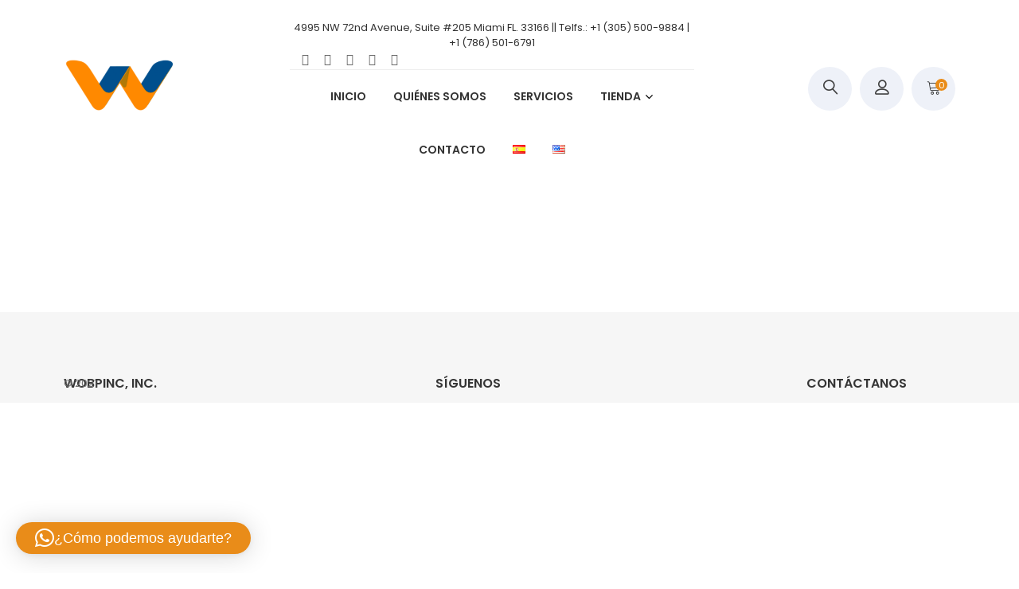

--- FILE ---
content_type: text/css
request_url: https://www.wobpinc.com/wp-content/themes/zigcy-lite/assets/css/keyboard.css?ver=6.8.3
body_size: 698
content:
button:focus,
input[type="button"]:focus,
input[type="reset"]:focus,
input[type="submit"]:focus {
	border-color: #ccc #bbb #aaa;
}

form input[type="submit"]:focus {
	background-color: #767676;
}

.store-mart-lite-sc-icons a:focus{
	color: #DF3550;
}

.user-logout-wrap.sm-icon-header a:focus{
	color: #df3550;
}

.user-logout-wrap.sm-icon-header a:focus span {
    opacity: 1;
    visibility: visible;
    color: #333;
    -webkit-transform: translateY(15px);
       -moz-transform: translateY(15px);
        -ms-transform: translateY(15px);
         -o-transform: translateY(15px);
            transform: translateY(15px);
}

.user-logout-wrap.sm-icon-header a.sm-wishlist-ct-class:focus{
	color: #df3550;
	-webkit-transition: 1s;
	   -moz-transition: 1s;
	    -ms-transition: 1s;
	     -o-transition: 1s;
	        transition: 1s;
}

.user-logout-wrap.sm-icon-header a span:focus {
	color: #df3550;
	-webkit-transition: 1s;
	   -moz-transition: 1s;
	    -ms-transition: 1s;
	     -o-transition: 1s;
	        transition: 1s;
}

.sm-wishlist-wrap.sm-icon-header a.sm-wishlist-ct-class:focus{
	color: #df3550;
	-webkit-transition: 1s;
	   -moz-transition: 1s;
	    -ms-transition: 1s;
	     -o-transition: 1s;
	        transition: 1s;
}

.sm-wishlist-wrap.sm-icon-header:focus .wishlist-dropdown.product_list_widget{
	opacity: 1;
    visibility: visible;
    color: #333;
    -webkit-transform: translateY(15px);
       -moz-transform: translateY(15px);
        -ms-transform: translateY(15px);
         -o-transform: translateY(15px);
            transform: translateY(15px);
}

.descr-box a:focus{
	color: #DF3550;
}

.descr-box h4.product-title a:focus{    
    color: #df3550;    
}

.wishlist-dropdown p.buttons a:focus{
	background-color: #FFF;
	color: #DF3550;
	border: 1px solid #DF3550;
	/*-webkit-transition: all ease-in-out 0.5s;
	   -moz-transition: all ease-in-out 0.5s;
	    -ms-transition: all ease-in-out 0.5s;
	     -o-transition: all ease-in-out 0.5s;
	        transition: all ease-in-out 0.5s;*/
}

.menu-primary-menu-container a:focus{
	color:#DF3550;;
}

.main-navigation ul > .menu-item-has-children:focus > a{
	color: #DF3550;
}
.main-navigation  ul > li.menu-item-has-children:focus::after{
	color: #DF3550;
}

.header-one .cart-icon-wrap:focus .sm-cart-icon-wrap span.lnr-cart,
.header-one .cart-icon-wrap:focus .sm-cart-wrap
{
	color: #DF3550;
}
.cart-icon-wrap:focus .sm-cart-wrap span.sm-cart-text{
	border-color: #DF3550;	
}


.cart-icon-wrap:focus .widget.widget_shopping_cart{
	opacity: 1;
	visibility: visible;
	-webkit-transform: translateY(0px);
	   -moz-transform: translateY(0px);
	    -ms-transform: translateY(0px);
	     -o-transform: translateY(0px);
	        transform: translateY(0px);
}

.main-navigation .menu-primary-menu-container ul li.menu-item-has-children:focus-within > ul.sub-menu{
	opacity: 1;
	visibility: visible;
	-webkit-transform: translateY(15px);
	   -moz-transform: translateY(15px);
	    -ms-transform: translateY(15px);
	     -o-transform: translateY(15px);
	        transform: translateY(15px);
}

.main-navigation .menu-primary-menu-container ul li.menu-item-has-children > ul.sub-menu li.menu-item-has-children:focus ul.sub-menu{
	opacity: 1;
	visibility: visible;
	-webkit-transform: translateY(15px);
	   -moz-transform: translateY(15px);
	    -ms-transform: translateY(15px);
	     -o-transform: translateY(15px);
	        transform: translateY(15px);
}

.main-navigation .menu-primary-menu-container ul li ul.sub-menu li a:focus:before{
	width: 100%;
}

.browse-category-wrap .categorylist ul li a:focus:before{
	width: 100%;
}

.browse-category-wrap .categorylist ul li a:focus{
	color: #DF3550;
}

.main-navigation .menu-primary-menu-container .menu.nav-menu a:focus span:before{
	width: 100%;
}

a.slider-button:focus{
	color: #DF3550;
	background-color: #fff;
}

.promo-one-image:focus img{
	-webkit-transform: scale(1.07);
	       -moz-transform: scale(1.07);
	        -ms-transform: scale(1.07);
	         -o-transform: scale(1.07);
	            transform: scale(1.07);
}

.store-mart-lite-button.btn1 a:focus{
	color: #DF3550;
	background-color: #fff;
}

a.promo-price-title:focus{
	color: #DF3550;
}

a.promo-price-title:focus::after{
	background-color: #DF3550;
}

.tagged_as a:focus{
	color: #DF3550;
}

a.store-mart-cat-prod-btn:focus{
	color: #DF3550;
}

a.store-mart-cat-prod-btn:focus::after{
	background-color: #DF3550;
}


.store-mart-lite-prod-cat-wrapper-one:focus img,
.store-mart-lite-prod-cat-wrapper-two:focus img,
.store-mart-lite-prod-cat-wrapper-three:focus img{	
	    -webkit-transform: scale(1.05);
	       -moz-transform: scale(1.05);
	        -ms-transform: scale(1.05);
	         -o-transform: scale(1.05);
	            transform: scale(1.05);
}

a.remove.remove_from_cart_button:focus{
	color: #333;
}

.woocommerce-mini-cart.cart_list.product_list_widget h4.item-title a:focus {
	color: #df3550;
}

.woocommerce-mini-cart.cart_list.product_list_widget a:focus{
    color: #333 ;
    background-color: transparent;	
}

p.buttons a.wc-forward:focus{
	background: rgba(223,53,80,0.8);
	color: #FFF !important;
}

p.buttons a.checkout.wc-forward:focus{
	background: #333333;
	color: #FFF !important;
}

.woocommerce a.remove:focus {
	color: #000!important;
 	background: transparent !important;
}

li.product.type-product:focus span.price{
	opacity: 0;
	visibility: hidden;
}

.type-product a.add_to_cart_button.button:focus{	
	color: #DF3550;
	background-color: transparent;
}

.sml-add-to-wishlist-wrap .add-to-wishlist-custom a:focus:before {
	color: #DF3550;
}

.sml-add-to-wishlist-wrap .compare-wrap a:focus:before{
	color: #DF3550;
}

.sml-product-image-wrapp .add-to-wishlist-custom a.add_to_wishlist.link-wishlist:focus span{
	opacity:1;
	visibility: visible;
	    -webkit-transform: translate(-60px, 0);
    -moz-transform: translate(-60px, 0);
    -ms-transform: translate(-60px, 0);
    -o-transform: translate(-60px, 0);
    transform: translate(-60px, 0);
}
	
.sml-add-to-wishlist-wrap .compare-wrap a.sml-compare.product-compare:focus span{
	    opacity: 1;
    visibility: visible;
    -webkit-transform: translate(-60px, 0);
    -moz-transform: translate(-60px, 0);
    -ms-transform: translate(-60px, 0);
    -o-transform: translate(-60px, 0);
    transform: translate(-60px, 0);
}

a.added_to_cart:focus{	
	color: #DF3550;
}

.sml-product-title-wrapp h2:focus{
	color:#DF3550;
}

.quantity button:focus{
	background-color:#DF3550;
}

.store-mart-lite-section-footer-wrap-main ul li a:focus{
	color:#DF3550
}

.store-mart-lite-footer-copyright a:focus{
	color: #222;
}

--- FILE ---
content_type: text/css
request_url: https://www.wobpinc.com/wp-content/plugins/booking/css/time_picker_skins/black.css?ver=10.14.8
body_size: -221
content:
/* ------------------------------------------------------------------------------------------------------------------ */
/*   C h i l d     T i m e     P i c k e r     T h e m e     of     "../css/time_picker_skins/light__24_8.css"        */
/* ------------------------------------------------------------------------------------------------------------------ */
/* -  BLACK -     C o l o r     S c h e m e                                                                           */
/* ------------------------------------------------------------------------------------------------------------------ */
@import url("light__24_8.css");
/* For best compatibility, please change parameters only in :root { ... } section */
:root {
	--wpbc_timepicker-font-size: 15px;

	--wpbc_timepicker-bg-color: #1d2327;
	--wpbc_timepicker-text-color: #d0d0d0;
	--wpbc_timepicker-border-color: #1d2327;
	--wpbc_timepicker-bg-color-opacity: 100%;

	--wpbc_timepicker-hover-bg-color: #425977;
	--wpbc_timepicker-hover-text-color: #f0f6ff;
	--wpbc_timepicker-hover-border-color: #6b87aa;
	--wpbc_timepicker-hover-bg-color-opacity: 75%;

	--wpbc_timepicker-selected-bg-color: #476a99;
	--wpbc_timepicker-selected-text-color: #f0f6ff;
	--wpbc_timepicker-selected-border-color: var(--wpbc_timepicker-selected-bg-color);
	--wpbc_timepicker-selected-bg-color-opacity: 100%;

	--wpbc_timepicker-border-width: 2px;
	--wpbc_timepicker-border-radius: 5px;
	--wpbc_timepicker-padding: 0.25em 1em;
	--wpbc_timepicker-margin:  0.1em 0;
}


--- FILE ---
content_type: text/javascript
request_url: https://www.wobpinc.com/wp-content/themes/zigcy-lite/assets/js/sml-ajax.js?ver=20151215
body_size: -112
content:
jQuery(function ($) {
    "use strict";

	$('.store-mart-lite-prod-tab-cat-wrap').each(function () {
	        $(this).find('.pwtb-catname-wrapper').children('a:first').addClass('pwtb-active');
	});
	
     $('.pwtb-catname-wrapper .pwtb-catname').on('click', function (e) {
        e.preventDefault();
        var ajaxURL = ajax_object.ajax_url;
        
        $.dis = $(this);
        var attrID              = $.dis.attr('data-id');
        var attrDataSlug        = $.dis.attr('data-slug');
        var attrCol             = $.dis.attr('data-col');


        $.dis.addClass('pwtb-active').siblings().removeClass('pwtb-active');

        if($.dis.parents('.pwtb-catname-wrapper').siblings('.pwtb-catposts-wrapper').find('.'+attrDataSlug).length > 0){
            $.dis.parents('.pwtb-catname-wrapper').siblings('.pwtb-catposts-wrapper').find('.sm-woo-tab-cat-wrapper').hide();
            $.dis.parents('.pwtb-catname-wrapper').siblings('.pwtb-catposts-wrapper').find('.'+attrDataSlug).show();

        } else {
          $.dis.parents('.pwtb-catname-wrapper').siblings('.pwtb-catposts-wrapper').find('.ajax-loader').addClass('enabled');
          $.ajax({
                url : ajaxURL,
                type: 'post',
                data:{
                      action : 'zigcy_woo_tab_ajax',
                      category_id:  attrID,
                      category_slug: attrDataSlug,
                  },
               
               success: function(res){ 
                    
                      $.dis.parents('.pwtb-catname-wrapper').siblings('.pwtb-catposts-wrapper').append(res);
                      $.dis.parents('.pwtb-catname-wrapper').siblings('.pwtb-catposts-wrapper').find('.sm-woo-tab-cat-wrapper').hide();
                      $.dis.parents('.pwtb-catname-wrapper').siblings('.pwtb-catposts-wrapper').find('.'+attrDataSlug).show();
                      $('.ajax-loader').removeClass('enabled');
                    
                },
          });
      }
       
    });

});

--- FILE ---
content_type: text/javascript
request_url: https://www.wobpinc.com/wp-content/themes/zigcy-lite/assets/js/yith-wcwl-custom.js?ver=20151215
body_size: -222
content:
jQuery( document ).ready( function($){
    "use strict";

var zigcy_lite_update_wishlist_count = function() {
    $.ajax({
        beforeSend: function () {

        },
        complete  : function () {

        },
        data      : {
            action: 'zigcy_lite_update_wishlist_count'
        },
        success   : function (data) {
            //do something
            $('.sm-wishlist-wrap .wishlist-counter').html(data);
        },

        url: yith_wcwl_l10n.ajax_url
    });
};

$('body').on( 'added_to_wishlist removed_from_wishlist', zigcy_lite_update_wishlist_count );

var zigcy_lite_update_wishlist_products = function() {
        $.ajax({
            beforeSend: function () {
                $('#sm-wishlist-loader').slideDown('slow');
            },
            complete  : function () {
                
            },
            data      : {
                action: 'zigcy_lite_update_wishlist_products'
            },
            success   : function (data) {
                //console.log( data );
                //do something
                $('#sm-wishlist-loader').slideUp('slow');
                $('.sm-wishlist-wrap .wishlist-dropdown.product_list_widget').replaceWith(data);

            },

            url: yith_wcwl_l10n.ajax_url
        });
    };

    $('body').on( 'added_to_wishlist removed_from_wishlist', zigcy_lite_update_wishlist_products );



} );